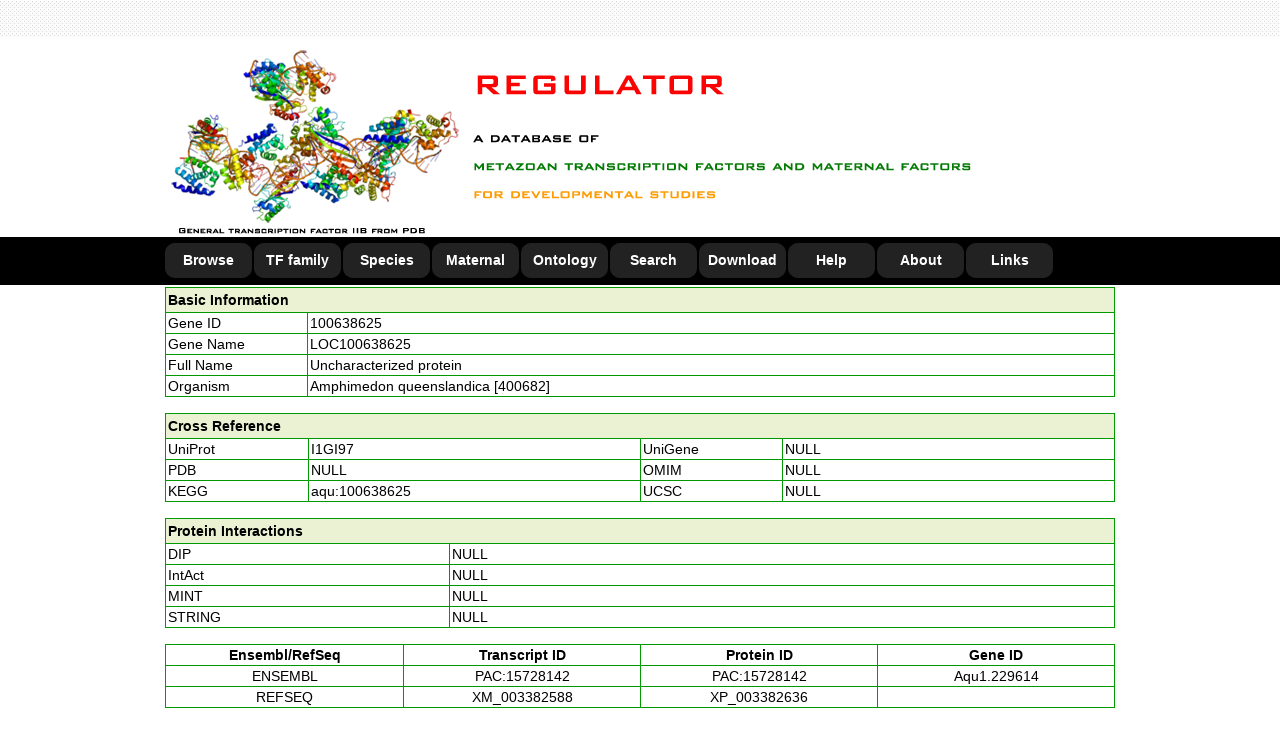

--- FILE ---
content_type: text/html
request_url: http://www.bioinformatics.org/regulator/page.php?act=detail&geneid=100638625
body_size: 23872
content:
<!DOCTYPE html PUBLIC "-//W3C//DTD XHTML 1.0 Transitional//EN" "http://www.w3.org/TR/xhtml1/DTD/xhtml1-transitional.dtd">
<html xmlns="http://www.w3.org/1999/xhtml">
<html>
	<head>
		<title>REGULATOR: a database of metazoan transcription factors and maternal factors for developmental studies</title>
		<meta http-equiv="Content-Type" content="text/html; charset=gb2312" />
		<meta name="keywords" content="REGULATOR, metazoan, transcription, maternal, factor, development" />
		<meta name="keywords" content="REGULATOR, resource, database, motif, gene expression," />
		<link rel="Bookmark"  type="image/x-icon"  href="http://www.bioinformatics.org/regulator/favicon.ico">
		<link rel="shortcut icon" type="image/x-icon" href="http://www.bioinformatics.org/regulator/favicon.ico">
		<style type="text/css" media="all">
			@import url("script/global.css");
			@import url("script/layout.css");
			@import url("script/menu.css");
	</style>
<!-- 
	<script language="JavaScript">
		document.oncontextmenu=new Function("event.returnValue=false;");
	</script>
-->
  <script type="text/javascript" src="script/loadpage.js"></script>
	<meta http-equiv="Content-Type" content="text/html; charset=gb2312">
	</head>
	
	<body>
		<noscript><iframe src='*.htm'></iframe></noscript>
		<div id="header">
			<div class="h_top">
				<div class="h_restrict"></div>
		  </div>
			<div class="h_ims">
				<div class="h_restrict">
					<img src="images/site_header.png"></div>
		  </div>
			<div class="h_nav">
				<div class="h_restrict">
					<div class="menunav">
						<ul>
							<li><a href="page.php?act=browse">Browse</a></li>
							<li><a href="page.php?act=family">TF family</a></li>
							<li><a href="page.php?act=species">Species</a></li>
							<li><a href="page.php?act=maternal">Maternal</a></li>
							<li><a href="page.php?act=ontology">Ontology</a></li>
							<li><a href="page.php?act=search">Search</a></li>
							<li><a href="page.php?act=download">Download</a></li>
							<li><a href="page.php?act=help">Help</a></li>
							<li><a href="page.php?act=about">About</a></li>
							<li><a href="page.php?act=links">Links</a></li>
						</ul>
					</div>
				</div>
			</div>
		</div>
		
		<div style="width:100%;">
		  <div id="BOARDPAGE" style="width:950px; margin:2px auto 2px auto; border:0px; position:relative;">
		  	<style type="text/css">
<!--
.STYLE {
	color: #000000;
	font-weight: bold;
	margin: 2px auto 2px auto;
}
-->
</style>

<table width="100%"  border="1" align="center" cellpadding="2" cellspacing="0" bordercolor="#009900" style="border-collapse:collapse;">  <tr>    <td colspan="4" bgcolor="#EAF2D3"><div class="STYLE">Basic Information</div></td>  </tr>  <tr>    <td width="15%">Gene ID</td>    <td colspan="3"><a href="http://www.ncbi.nlm.nih.gov/sites/entrez?db=gene&term=100638625" target="_blank">100638625</a></td>  </tr>  <tr>    <td width="15%">Gene Name</td>    <td colspan="3">LOC100638625</td>  </tr>  <tr>    <td width="15%">Full Name</td>    <td colspan="3">Uncharacterized protein</td>  </tr>  <tr>    <td width="15%">Organism</td>    <td colspan="3">Amphimedon queenslandica [400682]</td>  </tr></table><br><table width="100%"  border="1" align="center" cellpadding="2" cellspacing="0" bordercolor="#009900" style="border-collapse:collapse;">  <tr>    <td colspan="4" bgcolor="#EAF2D3"><div class="STYLE" align="left">Cross Reference</div></td>  </tr>  <tr>    <td width="15%">UniProt</td>    <td width="35%"><a href="http://www.uniprot.org/uniprot/I1GI97" target="_blank">I1GI97</a></td>    <td width="15%">UniGene </td>    <td width="35%">NULL</td>  </tr>  <tr>    <td>PDB</td>    <td width="35%">NULL</td>    <td>OMIM</td>    <td width="35%">NULL</td>  </tr>  <tr>    <td>KEGG</td>    <td width="35%"><a href="http://www.genome.jp/dbget-bin/www_bget?aqu:100638625" target="_blank">aqu:100638625</a></td>    <td>UCSC</td>    <td width="35%">NULL</td>  </tr></table><br><table width="100%"  border="1" align="center" cellpadding="2" cellspacing="0" bordercolor="#009900" style="border-collapse:collapse;">  <tr>    <td colspan="2" bgcolor="#EAF2D3"><div class="STYLE">      <div align="left">Protein Interactions</div>    </div></td>  </tr>  <tr>    <td width="15%">DIP</td>    <td width="35%">NULL</td>  </tr>  <tr>    <td>IntAct</td>    <td width="35%">NULL</td>  </tr>  <tr>    <td>MINT</td>    <td width="35%">NULL</td>  </tr>  <tr>    <td>STRING</td>    <td width="35%">NULL</td>  </tr></table><br><table width="100%"  border="1" align="center" cellpadding="2" cellspacing="0" bordercolor="#009900" style="border-collapse:collapse;">  <tr>    <td width="25%"><div align="center"><strong>Ensembl/RefSeq</strong></div></td>    <td width="25%"><div align="center"><strong>Transcript ID</strong></div></td>    <td width="25%"><div align="center"><strong>Protein ID</strong></div></td>    <td width="25%"><div align="center"><strong>Gene ID</strong></div></td>  </tr>  <tr>    <td width="25%"><div align="center">ENSEMBL</div></td>    <td width="25%"><div align="center"><a href="http://www.ensembl.org/id/PAC:15728142" target="_blank">PAC:15728142</a></div></td>    <td width="25%"><div align="center"><a href="http://www.ensembl.org/id/PAC:15728142" target="_blank">PAC:15728142</a></div></td>    <td width="25%"><div align="center"><a href="http://www.ensembl.org/id/Aqu1.229614" target="_blank">Aqu1.229614</a></div></td>  </tr>  <tr>    <td width="25%"><div align="center">REFSEQ</div></td>    <td width="25%"><div align="center"><a href="http://www.ncbi.nlm.nih.gov/nuccore/XM_003382588" target="_blank">XM_003382588</a></div></td>    <td width="25%"><div align="center"><a href="http://www.ncbi.nlm.nih.gov/protein/XP_003382636" target="_blank">XP_003382636</a></div></td>    <td width="25%"></td>  </tr></table><br><table width="100%"  border="1" align="center" cellpadding="2" cellspacing="0" bordercolor="#009900" style="border-collapse:collapse;">  <tr>    <td colspan="8" bgcolor="#EAF2D3"><div class="STYLE">      <div align="left">InterPro Annotation</div>    </div></td>  </tr>  <tr>    <td width="15%"><strong>Protein</strong></td>    <td width="10%"><strong>Program</strong></td>    <td><strong>Term</strong></td>    <td><strong>IPRS</strong></td>    <td><strong>Start</strong></td>    <td><strong>End</strong></td>    <td><strong>Score</strong></td>    <td><strong>Description</strong></td>  </tr>  <tr>    <td>XP_003382636</td>    <td>Pfam</td>    <td>PF00170</td>    <td><a href="http://www.ebi.ac.uk/interpro/entry/IPR004827" target="_blank">IPR004827</a></td>	  <td>246</td>	  <td>300</td>	  <td>4.60e-18</td>	  <td>Basic-leucine zipper domain</td>  </tr>  <tr>    <td>XP_003382636</td>    <td>ProSitePatterns</td>    <td>PS00036</td>    <td><a href="http://www.ebi.ac.uk/interpro/entry/IPR004827" target="_blank">IPR004827</a></td>	  <td>252</td>	  <td>266</td>	  <td>-</td>	  <td>Basic-leucine zipper domain</td>  </tr>  <tr>    <td>XP_003382636</td>    <td>ProSiteProfiles</td>    <td>PS50217</td>    <td><a href="http://www.ebi.ac.uk/interpro/entry/IPR004827" target="_blank">IPR004827</a></td>	  <td>246</td>	  <td>297</td>	  <td>0.00e-00</td>	  <td>Basic-leucine zipper domain</td>  </tr>  <tr>    <td>XP_003382636</td>    <td>SMART</td>    <td>SM00338</td>    <td><a href="http://www.ebi.ac.uk/interpro/entry/IPR004827" target="_blank">IPR004827</a></td>	  <td>244</td>	  <td>305</td>	  <td>4.00e-12</td>	  <td>Basic-leucine zipper domain</td>  </tr></table><br><table width="100%"  border="1" align="center" cellpadding="2" cellspacing="0" bordercolor="#009900" style="border-collapse:collapse;">  <tr>    <td colspan="5" bgcolor="#EAF2D3"><div class="STYLE">      <div align="left">Pfam Annotation</div>    </div></td>  </tr>  <tr>    <td width="15%"><strong>Protein</strong></td>    <td width="10%"><strong>Pfam ID</strong></td>    <td><strong>E.value</strong></td>    <td><strong>Name</strong></td>    <td><strong>Description</strong></td>  </tr>  <tr>    <td>XP_003382636</td>    <td><a href="http://pfam.xfam.org/family/PF00170" target="_blank">PF00170</a></td>	  <td>2.2e-18</td>	  <td>bZIP_1</td>	  <td>bZIP transcription factor</td>  </tr>  <tr>    <td>XP_003382636</td>    <td><a href="http://pfam.xfam.org/family/PF07716" target="_blank">PF07716</a></td>	  <td>5.3e-09</td>	  <td>bZIP_2</td>	  <td>Basic region leucine zipper</td>  </tr>  <tr>    <td>XP_003382636</td>    <td><a href="http://pfam.xfam.org/family/PF02173" target="_blank">PF02173</a></td>	  <td>0.00044</td>	  <td>pKID</td>	  <td>pKID domain</td>  </tr></table><br><table width="100%"  border="1" align="center" cellpadding="2" cellspacing="0" bordercolor="#009900" style="border-collapse:collapse;">  <tr>    <td colspan="4" bgcolor="#EAF2D3"><div class="STYLE" align="left">Gene Ontology Annotation</div></td>  </tr>  <tr>    <td width="15%"><strong>Protein</strong></td>    <td width="10%"><strong>Entry</strong></td>    <td width="20%"><strong>Name Space</strong></td>    <td><strong>Description</strong></td>  </tr>  <tr>    <td>XP_003382636</td>    <td><a href="http://www.ebi.ac.uk/QuickGO/GTerm?id=GO:0005634" target="_blank">GO:0005634</a></td>    <td>cellular_component</td>	  <td>nucleus</td>  </tr>  <tr>    <td>XP_003382636</td>    <td><a href="http://www.ebi.ac.uk/QuickGO/GTerm?id=GO:0005667" target="_blank">GO:0005667</a></td>    <td>cellular_component</td>	  <td>transcription factor complex</td>  </tr>  <tr>    <td>XP_003382636</td>    <td><a href="http://www.ebi.ac.uk/QuickGO/GTerm?id=GO:0003700" target="_blank">GO:0003700</a></td>    <td>molecular_function</td>	  <td>sequence-specific DNA binding transcription factor activity</td>  </tr></table><br><table width="100%"  border="1" align="center" cellpadding="2" cellspacing="0" bordercolor="#009900" style="border-collapse:collapse;">  <tr>      <td colspan="6" bgcolor="#EAF2D3"><div class="STYLE" align="left">Orthologs</div></td>  </tr>  <tr>    <td width="10%"><strong>TAXID</strong></td>    <td width="20%"><strong>Organism</strong></td>    <td width="20%"><strong>Gene ID</strong></td>    <td width="10%"><strong>TAXID</strong></td>    <td width="20%"><strong>Organism</strong></td>    <td width="20%"><strong>Gene ID</strong></td>  </tr>  <tr>    <td width="10%">9796</td>    <td width="20%">Equus caballus</td>    <td width="20%"><a href="page.php?act=detail&geneid=100066388" target="_blank">100066388</a></td>    <td width="10%">7029</td>    <td width="20%">Acyrthosiphon pisum</td>    <td width="20%"><a href="page.php?act=detail&geneid=100160473" target="_blank">100160473</a></td>  </tr>  <tr>    <td width="10%">6087</td>    <td width="20%">Hydra magnipapillata</td>    <td width="20%"><a href="page.php?act=detail&geneid=100200223" target="_blank">100200223</a></td>    <td width="10%">9103</td>    <td width="20%">Meleagris gallopavo</td>    <td width="20%"><a href="page.php?act=detail&geneid=100542127" target="_blank">100542127</a></td>  </tr>  <tr>    <td width="10%">61853</td>    <td width="20%">Nomascus leucogenys</td>    <td width="20%"><a href="page.php?act=detail&geneid=100586647" target="_blank">100586647</a></td>    <td width="10%">30195</td>    <td width="20%">Bombus terrestris</td>    <td width="20%"><a href="page.php?act=detail&geneid=100651248" target="_blank">100651248</a></td>  </tr>  <tr>    <td width="10%">10141</td>    <td width="20%">Cavia porcellus</td>    <td width="20%"><a href="page.php?act=detail&geneid=100727326" target="_blank">100727326</a></td>    <td width="10%">7463</td>    <td width="20%">Apis florea</td>    <td width="20%"><a href="page.php?act=detail&geneid=100863848" target="_blank">100863848</a></td>  </tr>  <tr>    <td width="10%">143995</td>    <td width="20%">Megachile rotundata</td>    <td width="20%"><a href="page.php?act=detail&geneid=100876424" target="_blank">100876424</a></td>    <td width="10%">7668</td>    <td width="20%">Strongylocentrotus purpuratus</td>    <td width="20%"><a href="page.php?act=detail&geneid=100889197" target="_blank">100889197</a></td>  </tr>  <tr>    <td width="10%">9305</td>    <td width="20%">Sarcophilus harrisii</td>    <td width="20%"><a href="page.php?act=detail&geneid=100913327" target="_blank">100913327</a></td>    <td width="10%">9555</td>    <td width="20%">Papio anubis</td>    <td width="20%"><a href="page.php?act=detail&geneid=101010524" target="_blank">101010524</a></td>  </tr>  <tr>    <td width="10%">39432</td>    <td width="20%">Saimiri boliviensis</td>    <td width="20%"><a href="page.php?act=detail&geneid=101034085" target="_blank">101034085</a></td>    <td width="10%">9685</td>    <td width="20%">Felis catus</td>    <td width="20%"><a href="page.php?act=detail&geneid=101091299" target="_blank">101091299</a></td>  </tr>  <tr>    <td width="10%">8090</td>    <td width="20%">Oryzias latipes</td>    <td width="20%"><a href="page.php?act=detail&geneid=101174084" target="_blank">101174084</a></td>    <td width="10%">10090</td>    <td width="20%">Mus musculus</td>    <td width="20%"><a href="page.php?act=detail&geneid=12916" target="_blank">12916</a></td>  </tr>  <tr>    <td width="10%">9615</td>    <td width="20%">Canis familiaris</td>    <td width="20%"><a href="page.php?act=detail&geneid=403887" target="_blank">403887</a></td>    <td width="10%">9544</td>    <td width="20%">Macaca mulatta</td>    <td width="20%"><a href="page.php?act=detail&geneid=708717" target="_blank">708717</a></td>  </tr>  <tr>    <td width="10%">28377</td>    <td width="20%">Anolis carolinensis</td>    <td width="20%"><a href="page.php?act=detail&geneid=ENSACAG00000000947" target="_blank">ENSACAG00000000947</a></td>    <td width="10%">9913</td>    <td width="20%">Bos taurus</td>    <td width="20%"><a href="page.php?act=detail&geneid=ENSBTAG00000005474" target="_blank">ENSBTAG00000005474</a></td>  </tr>  <tr>    <td width="10%">9483</td>    <td width="20%">Callithrix jacchus</td>    <td width="20%"><a href="page.php?act=detail&geneid=ENSCJAG00000014066" target="_blank">ENSCJAG00000014066</a></td>    <td width="10%">51511</td>    <td width="20%">Ciona savignyi</td>    <td width="20%"><a href="page.php?act=detail&geneid=ENSCSAVG00000005696" target="_blank">ENSCSAVG00000005696</a></td>  </tr>  <tr>    <td width="10%">10020</td>    <td width="20%">Dipodomys ordii</td>    <td width="20%"><a href="page.php?act=detail&geneid=ENSDORG00000012535" target="_blank">ENSDORG00000012535</a></td>    <td width="10%">9365</td>    <td width="20%">Erinaceus europaeus</td>    <td width="20%"><a href="page.php?act=detail&geneid=ENSEEUG00000014506" target="_blank">ENSEEUG00000014506</a></td>  </tr>  <tr>    <td width="10%">8049</td>    <td width="20%">Gadus morhua</td>    <td width="20%"><a href="page.php?act=detail&geneid=ENSGMOG00000017705" target="_blank">ENSGMOG00000017705</a></td>    <td width="10%">9785</td>    <td width="20%">Loxodonta africana</td>    <td width="20%"><a href="page.php?act=detail&geneid=ENSLAFG00000000007" target="_blank">ENSLAFG00000000007</a></td>  </tr>  <tr>    <td width="10%">9315</td>    <td width="20%">Macropus eugenii</td>    <td width="20%"><a href="page.php?act=detail&geneid=ENSMEUG00000007374" target="_blank">ENSMEUG00000007374</a></td>    <td width="10%">30608</td>    <td width="20%">Microcebus murinus</td>    <td width="20%"><a href="page.php?act=detail&geneid=ENSMICG00000000835" target="_blank">ENSMICG00000000835</a></td>  </tr>  <tr>    <td width="10%">13616</td>    <td width="20%">Monodelphis domestica</td>    <td width="20%"><a href="page.php?act=detail&geneid=ENSMODG00000015970" target="_blank">ENSMODG00000015970</a></td>    <td width="10%">30611</td>    <td width="20%">Otolemur garnettii</td>    <td width="20%"><a href="page.php?act=detail&geneid=ENSOGAG00000026029" target="_blank">ENSOGAG00000026029</a></td>  </tr>  <tr>    <td width="10%">9978</td>    <td width="20%">Ochotona princeps</td>    <td width="20%"><a href="page.php?act=detail&geneid=ENSOPRG00000002385" target="_blank">ENSOPRG00000002385</a></td>    <td width="10%">9813</td>    <td width="20%">Procavia capensis</td>    <td width="20%"><a href="page.php?act=detail&geneid=ENSPCAG00000007259" target="_blank">ENSPCAG00000007259</a></td>  </tr>  <tr>    <td width="10%">37347</td>    <td width="20%">Tupaia belangeri</td>    <td width="20%"><a href="page.php?act=detail&geneid=ENSTBEG00000015171" target="_blank">ENSTBEG00000015171</a></td>    <td width="10%">59729</td>    <td width="20%">Taeniopygia guttata</td>    <td width="20%"><a href="page.php?act=detail&geneid=ENSTGUG00000010023" target="_blank">ENSTGUG00000010023</a></td>  </tr>  <tr>    <td width="10%">99883</td>    <td width="20%">Tetraodon nigroviridis</td>    <td width="20%"><a href="page.php?act=detail&geneid=ENSTNIG00000005543" target="_blank">ENSTNIG00000005543</a></td>    <td width="10%">31033</td>    <td width="20%">Takifugu rubripes</td>    <td width="20%"><a href="page.php?act=detail&geneid=ENSTRUG00000014697" target="_blank">ENSTRUG00000014697</a></td>  </tr>  <tr>    <td width="10%">30538</td>    <td width="20%">Vicugna pacos</td>    <td width="20%"><a href="page.php?act=detail&geneid=ENSVPAG00000010138" target="_blank">ENSVPAG00000010138</a></td>    <td width="10%">132113</td>    <td width="20%">Bombus impatiens</td>    <td width="20%"><a href="page.php?act=detail&geneid=100741354" target="_blank">100741354</a></td>  </tr>  <tr>    <td width="10%">10029</td>    <td width="20%">Cricetulus griseus</td>    <td width="20%"><a href="page.php?act=detail&geneid=100767867" target="_blank">100767867</a></td>    <td width="10%">9597</td>    <td width="20%">Pan paniscus</td>    <td width="20%"><a href="page.php?act=detail&geneid=100974672" target="_blank">100974672</a></td>  </tr>  <tr>    <td width="10%">9595</td>    <td width="20%">Gorilla gorilla</td>    <td width="20%"><a href="page.php?act=detail&geneid=101144410" target="_blank">101144410</a></td>    <td width="10%">9669</td>    <td width="20%">Mustela putorius furo</td>    <td width="20%"><a href="page.php?act=detail&geneid=101677618" target="_blank">101677618</a></td>  </tr>  <tr>    <td width="10%">59463</td>    <td width="20%">Myotis lucifugus</td>    <td width="20%"><a href="page.php?act=detail&geneid=102428529" target="_blank">102428529</a></td>    <td width="10%">13735</td>    <td width="20%">Pelodiscus sinensis</td>    <td width="20%"><a href="page.php?act=detail&geneid=102450649" target="_blank">102450649</a></td>  </tr>  <tr>    <td width="10%">7227</td>    <td width="20%">Drosophila melanogaster</td>    <td width="20%"><a href="page.php?act=detail&geneid=32817" target="_blank">32817</a></td>    <td width="10%">9031</td>    <td width="20%">Gallus gallus</td>    <td width="20%"><a href="page.php?act=detail&geneid=395099" target="_blank">395099</a></td>  </tr>  <tr>    <td width="10%">7460</td>    <td width="20%">Apis mellifera</td>    <td width="20%"><a href="page.php?act=detail&geneid=409401" target="_blank">409401</a></td>    <td width="10%">9606</td>    <td width="20%">Homo sapiens</td>    <td width="20%"><a href="page.php?act=detail&geneid=466" target="_blank">466</a></td>  </tr>  <tr>    <td width="10%">7955</td>    <td width="20%">Danio rerio</td>    <td width="20%"><a href="page.php?act=detail&geneid=573207" target="_blank">573207</a></td>    <td width="10%">7070</td>    <td width="20%">Tribolium castaneum</td>    <td width="20%"><a href="page.php?act=detail&geneid=656052" target="_blank">656052</a></td>  </tr>  <tr>    <td width="10%">9646</td>    <td width="20%">Ailuropoda melanoleuca</td>    <td width="20%"><a href="page.php?act=detail&geneid=ENSAMEG00000007902" target="_blank">ENSAMEG00000007902</a></td>    <td width="10%">9358</td>    <td width="20%">Choloepus hoffmanni</td>    <td width="20%"><a href="page.php?act=detail&geneid=ENSCHOG00000001783" target="_blank">ENSCHOG00000001783</a></td>  </tr>  <tr>    <td width="10%">9361</td>    <td width="20%">Dasypus novemcinctus</td>    <td width="20%"><a href="page.php?act=detail&geneid=ENSDNOG00000000427" target="_blank">ENSDNOG00000000427</a></td>    <td width="10%">9371</td>    <td width="20%">Echinops telfairi</td>    <td width="20%"><a href="page.php?act=detail&geneid=ENSETEG00000004357" target="_blank">ENSETEG00000004357</a></td>  </tr>  <tr>    <td width="10%">7897</td>    <td width="20%">Latimeria chalumnae</td>    <td width="20%"><a href="page.php?act=detail&geneid=ENSLACG00000015946" target="_blank">ENSLACG00000015946</a></td>    <td width="10%">9258</td>    <td width="20%">Ornithorhynchus anatinus</td>    <td width="20%"><a href="page.php?act=detail&geneid=ENSOANG00000012838" target="_blank">ENSOANG00000012838</a></td>  </tr>  <tr>    <td width="10%">9986</td>    <td width="20%">Oryctolagus cuniculus</td>    <td width="20%"><a href="page.php?act=detail&geneid=ENSOCUG00000017023" target="_blank">ENSOCUG00000017023</a></td>    <td width="10%">8128</td>    <td width="20%">Oreochromis niloticus</td>    <td width="20%"><a href="page.php?act=detail&geneid=ENSONIG00000013380" target="_blank">ENSONIG00000013380</a></td>  </tr>  <tr>    <td width="10%">7757</td>    <td width="20%">Petromyzon marinus</td>    <td width="20%"><a href="page.php?act=detail&geneid=ENSPMAG00000000425" target="_blank">ENSPMAG00000000425</a></td>    <td width="10%">9601</td>    <td width="20%">Pongo abelii</td>    <td width="20%"><a href="page.php?act=detail&geneid=ENSPPYG00000013115" target="_blank">ENSPPYG00000013115</a></td>  </tr>  <tr>    <td width="10%">132908</td>    <td width="20%">Pteropus vampyrus</td>    <td width="20%"><a href="page.php?act=detail&geneid=ENSPVAG00000011019" target="_blank">ENSPVAG00000011019</a></td>    <td width="10%">10116</td>    <td width="20%">Rattus norvegicus</td>    <td width="20%"><a href="page.php?act=detail&geneid=ENSRNOG00000046154" target="_blank">ENSRNOG00000046154</a></td>  </tr>  <tr>    <td width="10%">42254</td>    <td width="20%">Sorex araneus</td>    <td width="20%"><a href="page.php?act=detail&geneid=ENSSARG00000011010" target="_blank">ENSSARG00000011010</a></td>    <td width="10%">9823</td>    <td width="20%">Sus scrofa</td>    <td width="20%"><a href="page.php?act=detail&geneid=ENSSSCG00000016138" target="_blank">ENSSSCG00000016138</a></td>  </tr>  <tr>    <td width="10%">43179</td>    <td width="20%">Ictidomys tridecemlineatus</td>    <td width="20%"><a href="page.php?act=detail&geneid=ENSSTOG00000010742" target="_blank">ENSSTOG00000010742</a></td>    <td width="10%">9478</td>    <td width="20%">Tarsius syrichta</td>    <td width="20%"><a href="page.php?act=detail&geneid=ENSTSYG00000006955" target="_blank">ENSTSYG00000006955</a></td>  </tr>  <tr>    <td width="10%">9739</td>    <td width="20%">Tursiops truncatus</td>    <td width="20%"><a href="page.php?act=detail&geneid=ENSTTRG00000015733" target="_blank">ENSTTRG00000015733</a></td>    <td width="10%">8364</td>    <td width="20%">Xenopus tropicalis</td>    <td width="20%"><a href="page.php?act=detail&geneid=ENSXETG00000016392" target="_blank">ENSXETG00000016392</a></td>  </tr>  <tr>    <td width="10%">8083</td>    <td width="20%">Xiphophorus maculatus</td>    <td width="20%"><a href="page.php?act=detail&geneid=ENSXMAG00000001305" target="_blank">ENSXMAG00000001305</a></td></table>
		  </div>
		</div>
		
		<div id="footer">
			<div class="f_restrict">
  		  <p align="center">Copyright &#169; 2017 REGULATOR: a database of metazoan transcription factors and maternal factors for developmental studies</p>
				<p align="center"> Laboratory of Developmental Biology, Graduate School of Science, Osaka University. All Rights Reserved</p>
				<p align="center">Comments and Suggestions to: charles.k.w@msn.com </p>
<p align="center">
	You are the <img src='images/2.gif' ><img src='images/1.gif' ><img src='images/8.gif' ><img src='images/9.gif' > visitor!</p>
	 	 </div>
		</div>
	</body>
</html>
